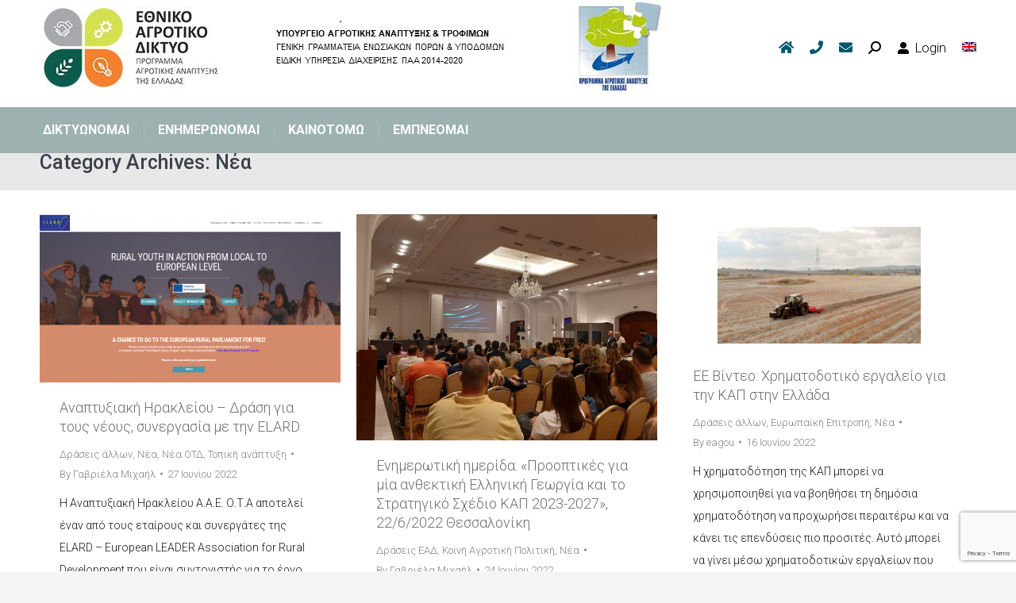

--- FILE ---
content_type: text/html; charset=utf-8
request_url: https://www.google.com/recaptcha/api2/anchor?ar=1&k=6LfI08QZAAAAANT--wY_UoPgBNZHJBXhQ4BOnAp2&co=aHR0cHM6Ly9lYWQuZ3I6NDQz&hl=en&v=PoyoqOPhxBO7pBk68S4YbpHZ&size=invisible&anchor-ms=20000&execute-ms=30000&cb=f35wyow7o0vf
body_size: 48781
content:
<!DOCTYPE HTML><html dir="ltr" lang="en"><head><meta http-equiv="Content-Type" content="text/html; charset=UTF-8">
<meta http-equiv="X-UA-Compatible" content="IE=edge">
<title>reCAPTCHA</title>
<style type="text/css">
/* cyrillic-ext */
@font-face {
  font-family: 'Roboto';
  font-style: normal;
  font-weight: 400;
  font-stretch: 100%;
  src: url(//fonts.gstatic.com/s/roboto/v48/KFO7CnqEu92Fr1ME7kSn66aGLdTylUAMa3GUBHMdazTgWw.woff2) format('woff2');
  unicode-range: U+0460-052F, U+1C80-1C8A, U+20B4, U+2DE0-2DFF, U+A640-A69F, U+FE2E-FE2F;
}
/* cyrillic */
@font-face {
  font-family: 'Roboto';
  font-style: normal;
  font-weight: 400;
  font-stretch: 100%;
  src: url(//fonts.gstatic.com/s/roboto/v48/KFO7CnqEu92Fr1ME7kSn66aGLdTylUAMa3iUBHMdazTgWw.woff2) format('woff2');
  unicode-range: U+0301, U+0400-045F, U+0490-0491, U+04B0-04B1, U+2116;
}
/* greek-ext */
@font-face {
  font-family: 'Roboto';
  font-style: normal;
  font-weight: 400;
  font-stretch: 100%;
  src: url(//fonts.gstatic.com/s/roboto/v48/KFO7CnqEu92Fr1ME7kSn66aGLdTylUAMa3CUBHMdazTgWw.woff2) format('woff2');
  unicode-range: U+1F00-1FFF;
}
/* greek */
@font-face {
  font-family: 'Roboto';
  font-style: normal;
  font-weight: 400;
  font-stretch: 100%;
  src: url(//fonts.gstatic.com/s/roboto/v48/KFO7CnqEu92Fr1ME7kSn66aGLdTylUAMa3-UBHMdazTgWw.woff2) format('woff2');
  unicode-range: U+0370-0377, U+037A-037F, U+0384-038A, U+038C, U+038E-03A1, U+03A3-03FF;
}
/* math */
@font-face {
  font-family: 'Roboto';
  font-style: normal;
  font-weight: 400;
  font-stretch: 100%;
  src: url(//fonts.gstatic.com/s/roboto/v48/KFO7CnqEu92Fr1ME7kSn66aGLdTylUAMawCUBHMdazTgWw.woff2) format('woff2');
  unicode-range: U+0302-0303, U+0305, U+0307-0308, U+0310, U+0312, U+0315, U+031A, U+0326-0327, U+032C, U+032F-0330, U+0332-0333, U+0338, U+033A, U+0346, U+034D, U+0391-03A1, U+03A3-03A9, U+03B1-03C9, U+03D1, U+03D5-03D6, U+03F0-03F1, U+03F4-03F5, U+2016-2017, U+2034-2038, U+203C, U+2040, U+2043, U+2047, U+2050, U+2057, U+205F, U+2070-2071, U+2074-208E, U+2090-209C, U+20D0-20DC, U+20E1, U+20E5-20EF, U+2100-2112, U+2114-2115, U+2117-2121, U+2123-214F, U+2190, U+2192, U+2194-21AE, U+21B0-21E5, U+21F1-21F2, U+21F4-2211, U+2213-2214, U+2216-22FF, U+2308-230B, U+2310, U+2319, U+231C-2321, U+2336-237A, U+237C, U+2395, U+239B-23B7, U+23D0, U+23DC-23E1, U+2474-2475, U+25AF, U+25B3, U+25B7, U+25BD, U+25C1, U+25CA, U+25CC, U+25FB, U+266D-266F, U+27C0-27FF, U+2900-2AFF, U+2B0E-2B11, U+2B30-2B4C, U+2BFE, U+3030, U+FF5B, U+FF5D, U+1D400-1D7FF, U+1EE00-1EEFF;
}
/* symbols */
@font-face {
  font-family: 'Roboto';
  font-style: normal;
  font-weight: 400;
  font-stretch: 100%;
  src: url(//fonts.gstatic.com/s/roboto/v48/KFO7CnqEu92Fr1ME7kSn66aGLdTylUAMaxKUBHMdazTgWw.woff2) format('woff2');
  unicode-range: U+0001-000C, U+000E-001F, U+007F-009F, U+20DD-20E0, U+20E2-20E4, U+2150-218F, U+2190, U+2192, U+2194-2199, U+21AF, U+21E6-21F0, U+21F3, U+2218-2219, U+2299, U+22C4-22C6, U+2300-243F, U+2440-244A, U+2460-24FF, U+25A0-27BF, U+2800-28FF, U+2921-2922, U+2981, U+29BF, U+29EB, U+2B00-2BFF, U+4DC0-4DFF, U+FFF9-FFFB, U+10140-1018E, U+10190-1019C, U+101A0, U+101D0-101FD, U+102E0-102FB, U+10E60-10E7E, U+1D2C0-1D2D3, U+1D2E0-1D37F, U+1F000-1F0FF, U+1F100-1F1AD, U+1F1E6-1F1FF, U+1F30D-1F30F, U+1F315, U+1F31C, U+1F31E, U+1F320-1F32C, U+1F336, U+1F378, U+1F37D, U+1F382, U+1F393-1F39F, U+1F3A7-1F3A8, U+1F3AC-1F3AF, U+1F3C2, U+1F3C4-1F3C6, U+1F3CA-1F3CE, U+1F3D4-1F3E0, U+1F3ED, U+1F3F1-1F3F3, U+1F3F5-1F3F7, U+1F408, U+1F415, U+1F41F, U+1F426, U+1F43F, U+1F441-1F442, U+1F444, U+1F446-1F449, U+1F44C-1F44E, U+1F453, U+1F46A, U+1F47D, U+1F4A3, U+1F4B0, U+1F4B3, U+1F4B9, U+1F4BB, U+1F4BF, U+1F4C8-1F4CB, U+1F4D6, U+1F4DA, U+1F4DF, U+1F4E3-1F4E6, U+1F4EA-1F4ED, U+1F4F7, U+1F4F9-1F4FB, U+1F4FD-1F4FE, U+1F503, U+1F507-1F50B, U+1F50D, U+1F512-1F513, U+1F53E-1F54A, U+1F54F-1F5FA, U+1F610, U+1F650-1F67F, U+1F687, U+1F68D, U+1F691, U+1F694, U+1F698, U+1F6AD, U+1F6B2, U+1F6B9-1F6BA, U+1F6BC, U+1F6C6-1F6CF, U+1F6D3-1F6D7, U+1F6E0-1F6EA, U+1F6F0-1F6F3, U+1F6F7-1F6FC, U+1F700-1F7FF, U+1F800-1F80B, U+1F810-1F847, U+1F850-1F859, U+1F860-1F887, U+1F890-1F8AD, U+1F8B0-1F8BB, U+1F8C0-1F8C1, U+1F900-1F90B, U+1F93B, U+1F946, U+1F984, U+1F996, U+1F9E9, U+1FA00-1FA6F, U+1FA70-1FA7C, U+1FA80-1FA89, U+1FA8F-1FAC6, U+1FACE-1FADC, U+1FADF-1FAE9, U+1FAF0-1FAF8, U+1FB00-1FBFF;
}
/* vietnamese */
@font-face {
  font-family: 'Roboto';
  font-style: normal;
  font-weight: 400;
  font-stretch: 100%;
  src: url(//fonts.gstatic.com/s/roboto/v48/KFO7CnqEu92Fr1ME7kSn66aGLdTylUAMa3OUBHMdazTgWw.woff2) format('woff2');
  unicode-range: U+0102-0103, U+0110-0111, U+0128-0129, U+0168-0169, U+01A0-01A1, U+01AF-01B0, U+0300-0301, U+0303-0304, U+0308-0309, U+0323, U+0329, U+1EA0-1EF9, U+20AB;
}
/* latin-ext */
@font-face {
  font-family: 'Roboto';
  font-style: normal;
  font-weight: 400;
  font-stretch: 100%;
  src: url(//fonts.gstatic.com/s/roboto/v48/KFO7CnqEu92Fr1ME7kSn66aGLdTylUAMa3KUBHMdazTgWw.woff2) format('woff2');
  unicode-range: U+0100-02BA, U+02BD-02C5, U+02C7-02CC, U+02CE-02D7, U+02DD-02FF, U+0304, U+0308, U+0329, U+1D00-1DBF, U+1E00-1E9F, U+1EF2-1EFF, U+2020, U+20A0-20AB, U+20AD-20C0, U+2113, U+2C60-2C7F, U+A720-A7FF;
}
/* latin */
@font-face {
  font-family: 'Roboto';
  font-style: normal;
  font-weight: 400;
  font-stretch: 100%;
  src: url(//fonts.gstatic.com/s/roboto/v48/KFO7CnqEu92Fr1ME7kSn66aGLdTylUAMa3yUBHMdazQ.woff2) format('woff2');
  unicode-range: U+0000-00FF, U+0131, U+0152-0153, U+02BB-02BC, U+02C6, U+02DA, U+02DC, U+0304, U+0308, U+0329, U+2000-206F, U+20AC, U+2122, U+2191, U+2193, U+2212, U+2215, U+FEFF, U+FFFD;
}
/* cyrillic-ext */
@font-face {
  font-family: 'Roboto';
  font-style: normal;
  font-weight: 500;
  font-stretch: 100%;
  src: url(//fonts.gstatic.com/s/roboto/v48/KFO7CnqEu92Fr1ME7kSn66aGLdTylUAMa3GUBHMdazTgWw.woff2) format('woff2');
  unicode-range: U+0460-052F, U+1C80-1C8A, U+20B4, U+2DE0-2DFF, U+A640-A69F, U+FE2E-FE2F;
}
/* cyrillic */
@font-face {
  font-family: 'Roboto';
  font-style: normal;
  font-weight: 500;
  font-stretch: 100%;
  src: url(//fonts.gstatic.com/s/roboto/v48/KFO7CnqEu92Fr1ME7kSn66aGLdTylUAMa3iUBHMdazTgWw.woff2) format('woff2');
  unicode-range: U+0301, U+0400-045F, U+0490-0491, U+04B0-04B1, U+2116;
}
/* greek-ext */
@font-face {
  font-family: 'Roboto';
  font-style: normal;
  font-weight: 500;
  font-stretch: 100%;
  src: url(//fonts.gstatic.com/s/roboto/v48/KFO7CnqEu92Fr1ME7kSn66aGLdTylUAMa3CUBHMdazTgWw.woff2) format('woff2');
  unicode-range: U+1F00-1FFF;
}
/* greek */
@font-face {
  font-family: 'Roboto';
  font-style: normal;
  font-weight: 500;
  font-stretch: 100%;
  src: url(//fonts.gstatic.com/s/roboto/v48/KFO7CnqEu92Fr1ME7kSn66aGLdTylUAMa3-UBHMdazTgWw.woff2) format('woff2');
  unicode-range: U+0370-0377, U+037A-037F, U+0384-038A, U+038C, U+038E-03A1, U+03A3-03FF;
}
/* math */
@font-face {
  font-family: 'Roboto';
  font-style: normal;
  font-weight: 500;
  font-stretch: 100%;
  src: url(//fonts.gstatic.com/s/roboto/v48/KFO7CnqEu92Fr1ME7kSn66aGLdTylUAMawCUBHMdazTgWw.woff2) format('woff2');
  unicode-range: U+0302-0303, U+0305, U+0307-0308, U+0310, U+0312, U+0315, U+031A, U+0326-0327, U+032C, U+032F-0330, U+0332-0333, U+0338, U+033A, U+0346, U+034D, U+0391-03A1, U+03A3-03A9, U+03B1-03C9, U+03D1, U+03D5-03D6, U+03F0-03F1, U+03F4-03F5, U+2016-2017, U+2034-2038, U+203C, U+2040, U+2043, U+2047, U+2050, U+2057, U+205F, U+2070-2071, U+2074-208E, U+2090-209C, U+20D0-20DC, U+20E1, U+20E5-20EF, U+2100-2112, U+2114-2115, U+2117-2121, U+2123-214F, U+2190, U+2192, U+2194-21AE, U+21B0-21E5, U+21F1-21F2, U+21F4-2211, U+2213-2214, U+2216-22FF, U+2308-230B, U+2310, U+2319, U+231C-2321, U+2336-237A, U+237C, U+2395, U+239B-23B7, U+23D0, U+23DC-23E1, U+2474-2475, U+25AF, U+25B3, U+25B7, U+25BD, U+25C1, U+25CA, U+25CC, U+25FB, U+266D-266F, U+27C0-27FF, U+2900-2AFF, U+2B0E-2B11, U+2B30-2B4C, U+2BFE, U+3030, U+FF5B, U+FF5D, U+1D400-1D7FF, U+1EE00-1EEFF;
}
/* symbols */
@font-face {
  font-family: 'Roboto';
  font-style: normal;
  font-weight: 500;
  font-stretch: 100%;
  src: url(//fonts.gstatic.com/s/roboto/v48/KFO7CnqEu92Fr1ME7kSn66aGLdTylUAMaxKUBHMdazTgWw.woff2) format('woff2');
  unicode-range: U+0001-000C, U+000E-001F, U+007F-009F, U+20DD-20E0, U+20E2-20E4, U+2150-218F, U+2190, U+2192, U+2194-2199, U+21AF, U+21E6-21F0, U+21F3, U+2218-2219, U+2299, U+22C4-22C6, U+2300-243F, U+2440-244A, U+2460-24FF, U+25A0-27BF, U+2800-28FF, U+2921-2922, U+2981, U+29BF, U+29EB, U+2B00-2BFF, U+4DC0-4DFF, U+FFF9-FFFB, U+10140-1018E, U+10190-1019C, U+101A0, U+101D0-101FD, U+102E0-102FB, U+10E60-10E7E, U+1D2C0-1D2D3, U+1D2E0-1D37F, U+1F000-1F0FF, U+1F100-1F1AD, U+1F1E6-1F1FF, U+1F30D-1F30F, U+1F315, U+1F31C, U+1F31E, U+1F320-1F32C, U+1F336, U+1F378, U+1F37D, U+1F382, U+1F393-1F39F, U+1F3A7-1F3A8, U+1F3AC-1F3AF, U+1F3C2, U+1F3C4-1F3C6, U+1F3CA-1F3CE, U+1F3D4-1F3E0, U+1F3ED, U+1F3F1-1F3F3, U+1F3F5-1F3F7, U+1F408, U+1F415, U+1F41F, U+1F426, U+1F43F, U+1F441-1F442, U+1F444, U+1F446-1F449, U+1F44C-1F44E, U+1F453, U+1F46A, U+1F47D, U+1F4A3, U+1F4B0, U+1F4B3, U+1F4B9, U+1F4BB, U+1F4BF, U+1F4C8-1F4CB, U+1F4D6, U+1F4DA, U+1F4DF, U+1F4E3-1F4E6, U+1F4EA-1F4ED, U+1F4F7, U+1F4F9-1F4FB, U+1F4FD-1F4FE, U+1F503, U+1F507-1F50B, U+1F50D, U+1F512-1F513, U+1F53E-1F54A, U+1F54F-1F5FA, U+1F610, U+1F650-1F67F, U+1F687, U+1F68D, U+1F691, U+1F694, U+1F698, U+1F6AD, U+1F6B2, U+1F6B9-1F6BA, U+1F6BC, U+1F6C6-1F6CF, U+1F6D3-1F6D7, U+1F6E0-1F6EA, U+1F6F0-1F6F3, U+1F6F7-1F6FC, U+1F700-1F7FF, U+1F800-1F80B, U+1F810-1F847, U+1F850-1F859, U+1F860-1F887, U+1F890-1F8AD, U+1F8B0-1F8BB, U+1F8C0-1F8C1, U+1F900-1F90B, U+1F93B, U+1F946, U+1F984, U+1F996, U+1F9E9, U+1FA00-1FA6F, U+1FA70-1FA7C, U+1FA80-1FA89, U+1FA8F-1FAC6, U+1FACE-1FADC, U+1FADF-1FAE9, U+1FAF0-1FAF8, U+1FB00-1FBFF;
}
/* vietnamese */
@font-face {
  font-family: 'Roboto';
  font-style: normal;
  font-weight: 500;
  font-stretch: 100%;
  src: url(//fonts.gstatic.com/s/roboto/v48/KFO7CnqEu92Fr1ME7kSn66aGLdTylUAMa3OUBHMdazTgWw.woff2) format('woff2');
  unicode-range: U+0102-0103, U+0110-0111, U+0128-0129, U+0168-0169, U+01A0-01A1, U+01AF-01B0, U+0300-0301, U+0303-0304, U+0308-0309, U+0323, U+0329, U+1EA0-1EF9, U+20AB;
}
/* latin-ext */
@font-face {
  font-family: 'Roboto';
  font-style: normal;
  font-weight: 500;
  font-stretch: 100%;
  src: url(//fonts.gstatic.com/s/roboto/v48/KFO7CnqEu92Fr1ME7kSn66aGLdTylUAMa3KUBHMdazTgWw.woff2) format('woff2');
  unicode-range: U+0100-02BA, U+02BD-02C5, U+02C7-02CC, U+02CE-02D7, U+02DD-02FF, U+0304, U+0308, U+0329, U+1D00-1DBF, U+1E00-1E9F, U+1EF2-1EFF, U+2020, U+20A0-20AB, U+20AD-20C0, U+2113, U+2C60-2C7F, U+A720-A7FF;
}
/* latin */
@font-face {
  font-family: 'Roboto';
  font-style: normal;
  font-weight: 500;
  font-stretch: 100%;
  src: url(//fonts.gstatic.com/s/roboto/v48/KFO7CnqEu92Fr1ME7kSn66aGLdTylUAMa3yUBHMdazQ.woff2) format('woff2');
  unicode-range: U+0000-00FF, U+0131, U+0152-0153, U+02BB-02BC, U+02C6, U+02DA, U+02DC, U+0304, U+0308, U+0329, U+2000-206F, U+20AC, U+2122, U+2191, U+2193, U+2212, U+2215, U+FEFF, U+FFFD;
}
/* cyrillic-ext */
@font-face {
  font-family: 'Roboto';
  font-style: normal;
  font-weight: 900;
  font-stretch: 100%;
  src: url(//fonts.gstatic.com/s/roboto/v48/KFO7CnqEu92Fr1ME7kSn66aGLdTylUAMa3GUBHMdazTgWw.woff2) format('woff2');
  unicode-range: U+0460-052F, U+1C80-1C8A, U+20B4, U+2DE0-2DFF, U+A640-A69F, U+FE2E-FE2F;
}
/* cyrillic */
@font-face {
  font-family: 'Roboto';
  font-style: normal;
  font-weight: 900;
  font-stretch: 100%;
  src: url(//fonts.gstatic.com/s/roboto/v48/KFO7CnqEu92Fr1ME7kSn66aGLdTylUAMa3iUBHMdazTgWw.woff2) format('woff2');
  unicode-range: U+0301, U+0400-045F, U+0490-0491, U+04B0-04B1, U+2116;
}
/* greek-ext */
@font-face {
  font-family: 'Roboto';
  font-style: normal;
  font-weight: 900;
  font-stretch: 100%;
  src: url(//fonts.gstatic.com/s/roboto/v48/KFO7CnqEu92Fr1ME7kSn66aGLdTylUAMa3CUBHMdazTgWw.woff2) format('woff2');
  unicode-range: U+1F00-1FFF;
}
/* greek */
@font-face {
  font-family: 'Roboto';
  font-style: normal;
  font-weight: 900;
  font-stretch: 100%;
  src: url(//fonts.gstatic.com/s/roboto/v48/KFO7CnqEu92Fr1ME7kSn66aGLdTylUAMa3-UBHMdazTgWw.woff2) format('woff2');
  unicode-range: U+0370-0377, U+037A-037F, U+0384-038A, U+038C, U+038E-03A1, U+03A3-03FF;
}
/* math */
@font-face {
  font-family: 'Roboto';
  font-style: normal;
  font-weight: 900;
  font-stretch: 100%;
  src: url(//fonts.gstatic.com/s/roboto/v48/KFO7CnqEu92Fr1ME7kSn66aGLdTylUAMawCUBHMdazTgWw.woff2) format('woff2');
  unicode-range: U+0302-0303, U+0305, U+0307-0308, U+0310, U+0312, U+0315, U+031A, U+0326-0327, U+032C, U+032F-0330, U+0332-0333, U+0338, U+033A, U+0346, U+034D, U+0391-03A1, U+03A3-03A9, U+03B1-03C9, U+03D1, U+03D5-03D6, U+03F0-03F1, U+03F4-03F5, U+2016-2017, U+2034-2038, U+203C, U+2040, U+2043, U+2047, U+2050, U+2057, U+205F, U+2070-2071, U+2074-208E, U+2090-209C, U+20D0-20DC, U+20E1, U+20E5-20EF, U+2100-2112, U+2114-2115, U+2117-2121, U+2123-214F, U+2190, U+2192, U+2194-21AE, U+21B0-21E5, U+21F1-21F2, U+21F4-2211, U+2213-2214, U+2216-22FF, U+2308-230B, U+2310, U+2319, U+231C-2321, U+2336-237A, U+237C, U+2395, U+239B-23B7, U+23D0, U+23DC-23E1, U+2474-2475, U+25AF, U+25B3, U+25B7, U+25BD, U+25C1, U+25CA, U+25CC, U+25FB, U+266D-266F, U+27C0-27FF, U+2900-2AFF, U+2B0E-2B11, U+2B30-2B4C, U+2BFE, U+3030, U+FF5B, U+FF5D, U+1D400-1D7FF, U+1EE00-1EEFF;
}
/* symbols */
@font-face {
  font-family: 'Roboto';
  font-style: normal;
  font-weight: 900;
  font-stretch: 100%;
  src: url(//fonts.gstatic.com/s/roboto/v48/KFO7CnqEu92Fr1ME7kSn66aGLdTylUAMaxKUBHMdazTgWw.woff2) format('woff2');
  unicode-range: U+0001-000C, U+000E-001F, U+007F-009F, U+20DD-20E0, U+20E2-20E4, U+2150-218F, U+2190, U+2192, U+2194-2199, U+21AF, U+21E6-21F0, U+21F3, U+2218-2219, U+2299, U+22C4-22C6, U+2300-243F, U+2440-244A, U+2460-24FF, U+25A0-27BF, U+2800-28FF, U+2921-2922, U+2981, U+29BF, U+29EB, U+2B00-2BFF, U+4DC0-4DFF, U+FFF9-FFFB, U+10140-1018E, U+10190-1019C, U+101A0, U+101D0-101FD, U+102E0-102FB, U+10E60-10E7E, U+1D2C0-1D2D3, U+1D2E0-1D37F, U+1F000-1F0FF, U+1F100-1F1AD, U+1F1E6-1F1FF, U+1F30D-1F30F, U+1F315, U+1F31C, U+1F31E, U+1F320-1F32C, U+1F336, U+1F378, U+1F37D, U+1F382, U+1F393-1F39F, U+1F3A7-1F3A8, U+1F3AC-1F3AF, U+1F3C2, U+1F3C4-1F3C6, U+1F3CA-1F3CE, U+1F3D4-1F3E0, U+1F3ED, U+1F3F1-1F3F3, U+1F3F5-1F3F7, U+1F408, U+1F415, U+1F41F, U+1F426, U+1F43F, U+1F441-1F442, U+1F444, U+1F446-1F449, U+1F44C-1F44E, U+1F453, U+1F46A, U+1F47D, U+1F4A3, U+1F4B0, U+1F4B3, U+1F4B9, U+1F4BB, U+1F4BF, U+1F4C8-1F4CB, U+1F4D6, U+1F4DA, U+1F4DF, U+1F4E3-1F4E6, U+1F4EA-1F4ED, U+1F4F7, U+1F4F9-1F4FB, U+1F4FD-1F4FE, U+1F503, U+1F507-1F50B, U+1F50D, U+1F512-1F513, U+1F53E-1F54A, U+1F54F-1F5FA, U+1F610, U+1F650-1F67F, U+1F687, U+1F68D, U+1F691, U+1F694, U+1F698, U+1F6AD, U+1F6B2, U+1F6B9-1F6BA, U+1F6BC, U+1F6C6-1F6CF, U+1F6D3-1F6D7, U+1F6E0-1F6EA, U+1F6F0-1F6F3, U+1F6F7-1F6FC, U+1F700-1F7FF, U+1F800-1F80B, U+1F810-1F847, U+1F850-1F859, U+1F860-1F887, U+1F890-1F8AD, U+1F8B0-1F8BB, U+1F8C0-1F8C1, U+1F900-1F90B, U+1F93B, U+1F946, U+1F984, U+1F996, U+1F9E9, U+1FA00-1FA6F, U+1FA70-1FA7C, U+1FA80-1FA89, U+1FA8F-1FAC6, U+1FACE-1FADC, U+1FADF-1FAE9, U+1FAF0-1FAF8, U+1FB00-1FBFF;
}
/* vietnamese */
@font-face {
  font-family: 'Roboto';
  font-style: normal;
  font-weight: 900;
  font-stretch: 100%;
  src: url(//fonts.gstatic.com/s/roboto/v48/KFO7CnqEu92Fr1ME7kSn66aGLdTylUAMa3OUBHMdazTgWw.woff2) format('woff2');
  unicode-range: U+0102-0103, U+0110-0111, U+0128-0129, U+0168-0169, U+01A0-01A1, U+01AF-01B0, U+0300-0301, U+0303-0304, U+0308-0309, U+0323, U+0329, U+1EA0-1EF9, U+20AB;
}
/* latin-ext */
@font-face {
  font-family: 'Roboto';
  font-style: normal;
  font-weight: 900;
  font-stretch: 100%;
  src: url(//fonts.gstatic.com/s/roboto/v48/KFO7CnqEu92Fr1ME7kSn66aGLdTylUAMa3KUBHMdazTgWw.woff2) format('woff2');
  unicode-range: U+0100-02BA, U+02BD-02C5, U+02C7-02CC, U+02CE-02D7, U+02DD-02FF, U+0304, U+0308, U+0329, U+1D00-1DBF, U+1E00-1E9F, U+1EF2-1EFF, U+2020, U+20A0-20AB, U+20AD-20C0, U+2113, U+2C60-2C7F, U+A720-A7FF;
}
/* latin */
@font-face {
  font-family: 'Roboto';
  font-style: normal;
  font-weight: 900;
  font-stretch: 100%;
  src: url(//fonts.gstatic.com/s/roboto/v48/KFO7CnqEu92Fr1ME7kSn66aGLdTylUAMa3yUBHMdazQ.woff2) format('woff2');
  unicode-range: U+0000-00FF, U+0131, U+0152-0153, U+02BB-02BC, U+02C6, U+02DA, U+02DC, U+0304, U+0308, U+0329, U+2000-206F, U+20AC, U+2122, U+2191, U+2193, U+2212, U+2215, U+FEFF, U+FFFD;
}

</style>
<link rel="stylesheet" type="text/css" href="https://www.gstatic.com/recaptcha/releases/PoyoqOPhxBO7pBk68S4YbpHZ/styles__ltr.css">
<script nonce="1yY6O3CMJAX-RE_fEhvZOA" type="text/javascript">window['__recaptcha_api'] = 'https://www.google.com/recaptcha/api2/';</script>
<script type="text/javascript" src="https://www.gstatic.com/recaptcha/releases/PoyoqOPhxBO7pBk68S4YbpHZ/recaptcha__en.js" nonce="1yY6O3CMJAX-RE_fEhvZOA">
      
    </script></head>
<body><div id="rc-anchor-alert" class="rc-anchor-alert"></div>
<input type="hidden" id="recaptcha-token" value="[base64]">
<script type="text/javascript" nonce="1yY6O3CMJAX-RE_fEhvZOA">
      recaptcha.anchor.Main.init("[\x22ainput\x22,[\x22bgdata\x22,\x22\x22,\[base64]/[base64]/[base64]/[base64]/[base64]/[base64]/[base64]/[base64]/[base64]/[base64]\\u003d\x22,\[base64]\\u003d\x22,\[base64]/DnMOLAsKhaz7Dr8K1w6jChsKnwoIWNMKLw5fDmQwOJsKpwq4oa1BUf8OUwqtSGx9Cwokowrptwp3DrMKNw7F3w6FEw6rChCptQMKlw7XCosKhw4LDny/CpcKxOXknw4cxCcK8w7FfJX/Cj0PCglYdwrXDsCbDo1zCqcKQXMOYwpxfwrLCg1vClH3Dq8KYHjDDqMOWZ8KGw4/Do2NzKHrCsMOJbVHCmWhsw6vDrcKoXVjDo8OZwow4wqgZMsKAKsK3d3rChmzChDchw4VQR2fCvMKZw7PCn8Ozw7DCvcOZw58lwqRcwp7CtsK/wqXCn8O/wrg4w4XClSXCgXZ0w6zDnsKzw7zDuMOxwp/DlsKKI3PCnMKPeVMGF8KQMcKsMxvCusKFw4h7w4/[base64]/[base64]/DsQBYesK6wrNwbcOhw5rDhnLDr8OBwqXDl0J5JhnDucKiO1fDi3ZXLQPDnMO2wobDkcO1wqPCrjPCgsKUGR/[base64]/DuRrCt8OHLBcyAX7DlcK5wrTDlcKQdcO/F8KDw4XCgX3DiMKiCXDCoMKML8OKwrTDh8OXExzCtAPDhVXDnsOCQcO2YMO7SsOpwoM0RcO5wprDh8OubR/CpBhwwoLCumkNwrRCw53Dj8KWw4cQLMK3w5vDl2/CqkjDosKgFB5Fd8O/w7bDpMKYKzVVw5/Ch8KlwqJQB8OIw5/CrH16w4rDtTFlwp/Dpzwkwq17HcKkwpoFw7p2WsOPaH/DoQVlZsKXwq7DkMOJwrLCtsODw6lsZjfCm8KVwpnCoC1WVMOEw7NGZ8KDw4APYMKFw4PDhiRAw55jwqTClCJhX8KXwqjDicKnLMOOwrnDk8KkccORwp/ClylIfG8ZDSPCpMO1w4piM8OlLENVw7DDt2PDvQjCpEAGacKAwokdUMKRwq4yw6/Do8OeC3rDvcKId3rCtEXDicODL8Ouw7LCi1Y1wqDCmMOvw7XDtsKzwqPCpm8/B8OUIkxpw5rDr8K/wqrDi8Oswp3DksKBw59ww6ZoY8Ovw6LCvh5WUHZ+wpINccK7w4PCh8Kjwq8swrXDrsOoMsOGwpjCvcKDUifDocOcwr07w5Apw45FdHYewohuPy8jJ8KgY3DDrV45GHAQw7PDvMOCc8Ote8OWw7wAw61nw7fDp8KpwrLCq8KuDA/DqgnDsCpQWTfCuMO6w6kFGW5kwojCmAQCwrHCncOyJcOcw6xIwq9ywroNwp5fw4XDtHHCkGvCkjnDgAzCmQVXFMOnMcKhW2nDjA/[base64]/DkT3CpRzCksK1PD5SVHx5wqUqwo9sfsKpw7RUenLCp8Kvw6nCh8K4V8O3QsKow5bCucKDwrXDgxXCk8O5w63DuMKbLVMcwq3Cg8OIwqfDsQpow5vDjMKzw6bCohtWw70gKsKBQRzCicKdw6cObsOJGkLDg190AEJfW8Kmw7FqFifDhULCnCBDHl1IWhzDvsOCwrrCoG/Cgi8EeyFUwoYaOlkfwpTDjMKhwolIw5J/w5zDqcKWwoAOw742wovDpj7CsjXCoMKHwq7DqjnCm1XDnsOaw4IuwqJFw5t/PsOLwp/DhDYMH8KOw4YGVcOPMsOpcMKFNhVsG8KVIsO7RWslcE9Bw6FAw6XDjCsJe8KcWHJWwrktCFbCukTCtMOewqFxwo7CkMKMw5zDpHDCvRkLwqIlOsOTw41lw73DvMOjLMKJw6fCkyEHw70yFcKKw6EMTVIzwrXDiMKpDMO/[base64]/[base64]/w63Dnk3CjMOsdMOXwpUvw7Fbw7FgfH/[base64]/CgHLCmxHCmmUxw6nCqGjDiGlOVcKXw5LDoMK9w6TCgcO9w73Ch8O/bcKPwqXDg2nDrBfDnMKLRMOyN8OTIFVJwqXDr2nCt8KPEMOSVsKGIQkIXsKUZsOBdBXDuRpbBMKQw4rDtsOuw5HCtWkew45zw6QHw79uwqXDjxbDujBLw7vDtBjCncOeQxUGw61+w7oFwokGBMKIwpAmH8KpwoPCmMKwQMK8cXNGwqrCkMODOxdzAC/Cm8K1w5LDnB7DoDTCiMK0MR3DusOUw53CiA8secOSwo04THJMU8OlwoXDqT/DrHc0wrxVZsOcejhUwoXDhcORTiUxTRHDiMKXEnjCqwnChcKeN8O/[base64]/[base64]/w658TF5Nw6zCpVRGfMKhwr7CtsK/XsODw7XDpMKuwq5Ubw9ANsKdZ8Krwosae8OONsOTU8Ouw5DDlEHCoFDCvMKOwqjCvsKLwqdgTMONwojDn3ceBCvCoww/w50Zwro+wqDCqnTCqcO/w63DnF1JwoLChcOyLwvCjcOSw5Zcwp/Cgg5cw4hCwrkHw5JPw5/[base64]/w5HDtcOUw7LDlX5XTj1TUQpLDRbDv8OQwovCjcOWNxwFCjHCtsK0HExow6ZpZGN7w7kgD2t4LMKLw4/Csw0VWMOoZsO9X8KDw5JHw4/Dixd2w6vDqMO5WcKkMMKXDsKwwpovbx7CnTrDncKlfcKIZ0HCgxIZNgwmwp8AwrvCi8K/w6UmBsOJwphHwoDCglNIw5TDvADDt8KOKR9GwoNkLUxUw67Cr2jDncKeC8K6fgkJVsO/wrPDgATCrsKidMKgwq/CtnDCu0o+DsKjPyrCr8KKwp44woDDiUPDrFtWw5d3airDoMKRIsOOw5zDog18WTdSRMK+UMKYBz3Cn8ODFcKrw5phWMOawrJ/f8OXwosIWkvDkMOdw5XCrsOpw6UjUjZ8wobDhFsZV3LCsjgowpNTwpzCsm5cwo8/[base64]/w4ITw4lxDMKtwoQDD8KEwqY4w7DDksKIaMK3w4/DgsOmH8KGEsKDdcOzEQvCrQnDlBRAw6bCpBlcEmPCjcOVLsOxw61qwqwUKcOtw7zDhMOjWV7CvyUiwqvDqjzDnUEMwrlZw73CtWghdAJiw5/DmmdEwpHDmcKCw7IjwroXw6zCpcKqSm43US3Dr3cLU8O8KMO6XWXCnMOiW2l2w4TDlcOow7bCkknCgcKGVlhIwrJWwpHCgETDr8Ogw7PCr8K4w7zDgsKvwrE8Y8K1X2A+wpNGDUAwwo1nworCjsKZw55XMcOraMOZGMOFG2vDlxTDoTd/wpXCvsK2JFQ4A2LCniAmBRzCi8KkGDTCrR3Dsy7CnUUCw4ZQSz/CicK2ccKDw5TDqMOxw5vCkXwqKcKtGjjDr8Kjw5bCoC/CmSXCh8O8esOncsKNw7wGwpDCtRI+LnZ3w4c7wpxxOGZ/Zgd6w48Qw4N/w5LDn3tWBXfCpMKuw6VOw7ZFw6LCnsOtw6PDisKLUsOXXSlPw5Fmwo8+w7kIw7sgwqPDhWXCmRPCvsKGwrd8NU8gwobDmsKkLMOIWHwbwowSOV0LTMOcQSAdXMKKHcOhw4vCicOXXWPCqcKUQxZbTnZJwq3CnTfDk3/DqXcNUsKDZgPCuEZEY8KoGcOLGMK3w4nDisOAcEAkw4zCtsOmw69bQB9bc3/CqwM6wqLDncKYAEzCiGscHBzDng/DmMOHOF9RNwnCi1t6w5xZwqPCusOFwr/DgVbDm8KmD8OiwqPCvSAEwqDCgHjDiXo5XnnDlA1jwodCGMOrw40kw4xwwpAsw5Qew54RHsOnw4Azw5LDpREjEXjCs8KDGMKkO8OawpMqK8OSOHDCvls4w6jCpjbDs3Z4wqkuw70IAwI/FgPDgCzCmsOWHcOZaxjDvsKTw7JtAR1nw7PCp8OTYiPDgipPw7XDkMKAw4vCgsKud8KwfVh/[base64]/CpX/Cg8KcNgzCh1TCg2towq/DlBfCq8OTwoLDvmV7fMOmUcKlw6w0F8KYw5gNSMKswoDCohhwbyQ7DGTDnSlIwoIzTFoqVBgXw78twrnDiwByO8OqdgHDqAXDjgLDmcKEcsOiw7xDUxY8wpYtamg9dsOcVFAjwo/Dpwx5wqspZ8KQMDEIJcOVwr/DpsORwo/[base64]/w6jCq8O3L33DjcOvwpjCkcOkMl/CtsKNworCknXDp2LDjcOzexoNAsK1wpVew4rDgHbDs8OmB8KIfx/DkHDDrcK0E8OfMlUpw5YTfMOtwrECT8OVFScGwq/Cr8OnwoJxwpAyUGbDhXMswqPDjsKdwp3Du8KAwqFFATzCqcKbGVsjwqjDo8KBLBoQMMOmwpHDmi/Dg8OJeFAGwqvCksKXJsO2b2jCmsO5w73Cg8Oiw5vDqW5tw6FFXwtjw5ZLVlE3HXnDq8OoJHvCtVbChE3DhsO4CFXCucK7MS7CuHrCgHprMcONwq7DqmDDkHgEMlvDhEzDs8Klwp03G3kQcMOtfsKTwqnCksKXJyrDpgPDgcOiG8O1wrzDs8KxdkTDh17Dslt6wp/CqsO0EsOdcylWWGPCv8KQIcOSM8K7HkjCqsKxDsKQRS3DmXjDrsOHPMKgwq5dwqHCvsO/w4vDnBotFVfCrDQswrPDqMO9ZMO9wrzCsB7Cp8Kfw6nCkMKFPBnCl8KXexxjw7Y2BiHCosOIw6fDm8OGFURZw4x1w5TDpXl7w410Wl/CkGZBw6HDhV3DujPDqMK0YhnDtcKbwoTDj8KEw4oCGjcVw4EjCMO8T8KDA0zCkMOswrPCpsOIFcOmwpolC8OjwpPChcOswqldKcKWAsOFWxPDuMORwp15w5RFwpnDpALCn8O8w7fCsi3DrMKuwo/DscKmPMO7E3VNw7fDnTEmccORw4vDiMKdw4/[base64]/CksKTB0hrOEMbw6EGw6/DjMOeKC7DgsOHViDCucO6wpbCnwLCicKLa8KZa8KxwpdOw44Fw5bDrgPCnmzCs8KSw7leTXRGPcKKwpvDo1LDi8OyBQvDul0ewpbCucKXw5M/w6bCjcORwpvCkDfDuG1nWW3Dl0Z+C8KITMOEw74XVcK9R8OuGR06w4zCtsK6Qj/CkMOWwpR6SjXDm8OIw4Y9wqUWK8OzIcKCChHClXg/KMKjw6TDoitQaMOlJMOSw6YYQsONwppVRC9fw6goIGbDqsOcw4pPOADDul5mHDjDnz4LIMOUwq/ClSw/wpjDqMKpwoZTDsKgwr3CsMOqCcOcwqTDrRXDrk0GK8K+w6wRw6dTLMKNwoIQZsKxw7bCm3lPJTbDryAoSWxVw6fCoHzDm8KSw4HDv3xrFsKpWCrCoH7Drw7DhCfDoRDDiMK6w63DgQ16wpdPIMOdw6jCq0/Cg8OtV8OJw6HDnjgXNRDDlcO0w6jCgEdSbXXDicOeUcKGw59MwofDnMKBVXbCmUDDu0DCvcKqwrHCpldlfcKXAsO+PcOGwoZIwrzDmAvDo8O/wog8J8O2PsKYZcKTAcOhw5pMwrxWwp16CsK/wrDDhcKBw45mwpbDuMO3w4kBwpA0wpEMw6DDpmVnw64dw4DDrsK9wpfCkC3CrFnCi1PDnTvDosO0w5rDs8KtwqcdJQQBXkduXFzCvSrDm8Oxw5XDmcKMTsKXw5AyaiLCjA9xeg/Djk5RS8OFLsKjAxfCllzDmzHCn3jDq0nCo8O3J0V1wrfDhMOrOiXChcOcaMKXwr1DwqbCkcOuwrHCssOcw6vDlMO9MMKybmLCtMK7ZXQfw4nDkD3ChMKNKMK4w651woTCqMOEw5o5wqHChEAbPcKXw4RJUH0dCXZOSXE0asKIw4BdRV3Do1zCqBA/AEbCo8O8w4BRb3Z0w5AmRF5LFgt9w4Bnw5cLwqg4w6XDpjbDihTDqE/CjxXCr2l+KG5HX2LDpSdsEsKrwojCsE/DmMKHeMOaZMKCw5bDlcOfBsKCw487wofDjgTCkcKgUQYIMxMzwpMkICxKw5I7wrt4GsKLOMOpwpQQGGfCsxbDqn/CuMOKw4ZSWA5Gwo3DjsKQPMOlK8K1wpHCncK2VVRUDS/CvHnCqsKxUMKdW8KFBBfCtcKDG8KoC8KLP8K4w7vDiT3CvFgBa8KbworCsRfDrjhBwoLDisOcw4bCvsKSE1zCvcK0wq47w5zCtsOXw4HDt1zDsMK9wqLCuwTCjcOqw5HDhV7DvMKzcj/CosK7wp/[base64]/w6/[base64]/[base64]/wqUMITRPwpMORQ/CpR/CgzTCl1fDqznDhRRlw6XDuwnDmcOdw7TCnh/Cr8O1SiJrwptfw7w/wr/[base64]/[base64]/[base64]/CkjZOeGnClH/DpsKQw7TDs2/CnsKHwpHCp0PDuMOPYMOQw7PCicOyQDFRwpHDtsOndWrDp0Fdw5nDt1EGwoMrCVrDr1xGwqwXGiXCvg/DgE/CqVtjEHQ+PcOtw7RyA8K7EwPDgcOpwp3DrsOpbsOSacKbwpvDkyTCk8OsSjcbw6XDjX3DvcOKL8KNAcKMw4rDgsK/OcKsw7vCtcOfZ8Opw7fCkcKRw5fCmMOTB3QBw4/DhQPDmMKfw65FL8KOw41OcsOeJMObWg7ChMOsOMOcVsO3wrY2acKQw4nDvW4lwqILJ2waNMKheQ7CjmUWIcO/SsOJw4LDgxPDgUvDs0pDw4TClmtvwpfCrCYpMyfDt8KNwrtgw6M2HD3Cj0R/[base64]/DgMKOwoEAw7ImIsOFUjDDmznDlXwGw6QNw6zDicKqw5vCo1AXDVpQesKRP8OxNcK2w6zDvQwTwpLClsOoKix5IcOWeMOqwqDDr8OmHhHDk8KYw7kWwoM3WR3Ct8OSa1/[base64]/Cm8ObXsKeZFvCisKCQgDCqwLCsRA6w6rDgEUPScKjwqXDr3gnIis1w4/DgcOfSS0KEMO6E8KYw4DChlHDusK+aMOTw7cFwpTCi8OHw4nCokPDj1XCoMOyw4DCphXDpmLCk8O3w7Eiw5s6wqZMWk51w6fDtMOqw5g4wpjCisK/QMKww4p/HMO4wqc6AXrDpmZew5wewow4w5U2wqXCt8O0JEXCmmbDpE3CkxbDrcK+wqHCisO6f8OQQMOgaGZjw51Ow73CiXnDmsOmBMOlw4J1w4zDhiFoNznClWTCmQ1XwoPDnx0BBwfDm8KfXxNOw4pcR8KaRi/[base64]/Dhh8awoLCssKVwoRHH8KNUcK1IivCqsK7E1UVwpx1Ik4fZGXCrcKAwoZ3R2lDM8KKwqnCjVDDmsKLw558w5lewrXDisKKG3o1QMOPLRXCuirDpcORw7F7DX/[base64]/ChsKlwpsjwofDgsK8Z0hKw7d7K8OhZzpxwqwOw5zDlWx2SVPCihfChMKww6VYZMOTwpw1w7Qdw4bDgMKwFXBYw6rCmW0JUMKTOMKsNsOOwprCgHcyYcKgwqbCvcOxGxEiw5LDrsOYwpBHcsOowpLCmxMhQk3Dji3DtsOvw7AwwpbDksKFw7TCgxbDqE7Chg/[base64]/wq43wp4fwpRkw7EhAMKPHkrDohzDucOoZGDDqsOuwp3Du8KrEyVcwqXDuzoWGiLDn1vDi24Jwr9pwqDDt8O4Jh1gwpZWeMKUJEjDj3ZGZsOkworDjC3DtcKDwpcCej/CqF1sKnXCtG8Iw4DCgDZFw5XCk8O0EkPCs8OVw5HDlBd4D1AZw4ZYNWDCh1g3wo/Dn8KcwobDl0jCocOGak3CtHrCn3FHSwMiw5Q1QsKnCsK9w4/DlSPDtEHDs11SWngowrsDJcKKw71zw6sFRk9PG8KMeUTCn8KfR3sgwrHDkCHCkGvDmi7Cq297SkQMw7pWw4nDln7CglvDicOow7k6wpXCkmYEEBJgwq3CiFEoEhJEHhHCksOmw48/wpY1w6E+a8KPBMKdw7ANwoYdR3HDk8OUw7JCw5jCtDw2w5kNXcKyw4zDv8K9Y8O/GFDDoMKFw7LDuT5vf0MfwrByPcK8HsKqWzDCtMOjw7nCi8OYKMKgc1R9CxRdwofCm34tw5HDugLCh20Mw5zCisOiw7/DvA3Do8KnAVFVHcKyw47Dpl9VwpnDg8ObwpDDkcKXGizClGFHLwd/dQzCn3fClnDDjVc2wrAyw4PDo8OtdlQpw5DDjcOew7knRETDg8K8dcO/SMOzQcOjwpBmAEw4w55Rw6rDh0LDpMKMT8KQw6zDqMK1wozDlSh5N08qw60FK8KXw5g+AxHDuwLCj8OSw5jDpMOlw7TCnsKmayXDrsK4wpjCv1zCscKdDXfCucODwrDDglTCsQBVw4o4w67Dl8KVHHpoc3/CmMKEw6bCksOtVsKnXMKiDsOrcMKvT8KcXDjCiFBeYMKYw5vDoMKCwojDhnshPMOOwoHDs8O4GgwGwrHCnsKmOkXCrEUqUzHCiCsmd8O3RD3DqwcvU2XDnsKYWyvClnw+wrR5MMK5ZMObw7HDtcORw5Fpw6nDiGLCp8KSw4jCkicbwq/DosKawp9Gwqh7Q8KNwpURHcO9VE8bwo3Cv8K5w7hOwpNBwoTCj8KfY8KlDMOOPMKeGsOZw7tsKAPCkG7CssO5wrw/LMOvO8KleHPCuMKvw40qwrvDhEfDpHHCosOGw4p9w4BVWsKOwr/CjcO8EcK3McOSw7fDjDMbw45aWwNswpQvw4Qswr80DA4MwqnCkgQxe8KXwp9YwrnCjCPCvk9ZeXPCnGfDj8Opwq53wpTCkA7DgsOLwqbCicOwXSRYw7DCn8O+X8Kbw4TDmArCjWjCmsKIw7bDocKQNUbDrWHChw3Du8K6RMO9e2ZaP3VMwozCvy9ww7/Dr8OobcKyw5zDonk/w65Tf8OhwpsDMipIGizCvCfDhUJqccK5w6l+VMO7woEoUx/Cq2gtw6DDt8KGAMKlW8KWN8OLwr7ChMOnw49KwpBoScOwcEDDo0Zuw7HDgTfDsysmw6YEWMOZwpdkwovDk8O3wqFRZzwQwpnCiMOYdDbCr8K2RsKbw5QEw5IyK8OPH8O3DMKOw7g1eMOiUwbCik5cYVglwofDrkYlw7nDucK+W8OWasOvw6/Co8OzF1XCiMO6Dmknw5fCocOoLMKIJHHDjMKzAS7Cr8K8wrRiw41qworDgcKIbX55NsOEY1zCvXJCAsKeTB/CrcKXw79bZDPDn0bCtGLCvB/[base64]/CoMOEw6/CvMKrdMKIWiYhwp8+wokxL8KRw7NDGS52w51BeHc3a8OLw53CncOEW8OywqfDiiTDkB7CvgrCrhFWSsKiw7EGwp5Bw5QlwoZ4wovChSbDkmx5FwNvbGvDgsORfsKRRn/CqMO0w5VUCC8AIsO/wr8cCXoRwr0DOMKuwpgkBBbCnV/CssKDw7QSRcKeb8OMwp3Cq8Ocw704EsKyRsOuecKew6YbUsO2FAc/HcKbPhTDr8OEw5FdHcOJFwrDv8KzwqzDg8KNwqVmXlNgUUslwoXCgiAJw7A5OSLDuCTCmcKpKsKOwonDhABHP2LCmEPDpUnDjcOtFcKtw5TDmTrDswnDncOLYHA8acOXDMKlaV0bVB93wo7Cg292w7jCk8K/[base64]/Dj8KgJXXDtBVbwrp6w4ETf8KvfmTDmEAFbcOwIMK9w7rDr8KIUlJ2MsOHFXJ+w4/CgHgxJEVrSGZzSVoYdsK5S8Kowq0xM8OVLsOkFMKyCMOOMsOEJsKDKMOAw4gkwpgXQsOKw7oeeBEnMmRWBcKGSzdBK1VJw5/CjcOpw7JIw4xuw6wXwpE9FAl8fV3DtsKZw4gQdHzDjsOXRsKhw7zDs8OFQ8KYYCfDlEvCnhMnwqPCusKdcW3CpMO+YMKQwq44w7HDuAsOwqhIBj8Ew6TDin3Cu8OKGcKCwpLDlsOlwqnDsC7DqsKfUsO2woYcwoPDscKnwozCsMKta8KEfWlgTMKyCyvDqQ/Dn8KIMsORwpzDi8OiJ18JwqrDvMOwwoBdw5PCph/DjcOVw43Ds8OJw5TCssOrw4EoKxhGPhnCr2Euw6I9wpBdEltfOwzDl8Oxw5TCn1PCn8OqLS/CggDCv8KQPsKJE0zCssOFBMK+wpwHKhskR8Kdwo14w5HCkhdOwrjClsKfP8K7wpMhw7pGYMOXCAHCpsKpGsKXJAhfwo/Ci8O3JcOlw7o/wqVcSjRnw7TDnhkMAMK9BMKWKWcUw6dOw5fCj8Obf8O8w69TYMK2IMKIHmQ9wozCrMKmKsK/CcKydMOZasOCQMKoRzAJNMOcw7obw7HCkMK6w5lKIQTCicOXw4bCiTpVC0w1wojChGwMw7/Ds0zDq8KIwqFPI1vDpsKwYzjCu8OCBHLDkFTCk2YwdcKnwpXCpcKzw497csKGZcK7wrsDw57CuHtzX8OHfsOJaDtsw6LDpSwXw5YtI8ODAcO4IhLDr0QiTsO5wr/CuGnCvMODZMO8X10PHXIUw6VxOiTDizgXw5jDhD/CrnlISCvDml7DrMO/w6oLw4XDtMKII8OrVQJBT8ONw7QrL1/DpMK9IMK/wqrCmwF7IsOFw7dtZMKxw704QiFzwpJcw7LDtXhOUsOww4/CqsO6N8KNwqthwoJzwoBww6FZDBMJwpfChsOaeQ3CuzgqV8KqFMOfdMKEw7QSLDrDi8ONw57ClsKDw6PCnR7CmC3Cgy/DiW7DpD7Cu8OTwq3DgW/CmW1LZMKbwo7CnSTCq3/Dl20Tw4opwpnDiMKVw6fDrRU2U8OgwqnDr8KGesObwqfDhcKLw5PCgh98w5VGwoBRw5FkwoHClCJWw6J9IXTDusOYTW/DvkXDucOmKsOMw5J/[base64]/DuDHDqmlCw5DChTQCbsOnOhfCpEnCjyNITy7DocOXw6ZJbsOxBcKIwoJlwpkZwpYYJnt0woLDgMKnwoHCrUR9wo7Dn28EGh1cAcKIwpPCpCHDsj4YwoDCtxA3dwcGH8KjP0nCosKmwo/Dk8K1b27Drh1jS8Knwr8HBEfCl8KHw51fPlNtZMObw7vCgzHDu8O7w6Q6awXDhRhKwrELwp9iH8K0IRHDpgHDhsO3wqBkw4txOk/[base64]/[base64]/Vy3DnMKZDlIBw57CkS/CniMmwqHDo8Kew6J/wr3CusOeM8KIHMK2K8OEwpsNGCDCq1tBZUTClMOybls6IcKBwqM/wqIkacOew6RQw750w6AQecO8NsO/wqBdVHU8w5BJw4LCv8OfUMKgSVnCrcKXw4Fxw5nCjsKjQcOEwpDDlcKxw454w5DDscO/AkPDsWcpwqHDp8OiYmBBVMOeQW/DncKBw6JWwrTDl8OBwr4WwrvDtlNsw6xkwrY4w6hIYCHDikXCl1rDl0rCv8O3N1fCsmRnWMKoamTCjsO6w4I6OD9EInFJYcKXwqLCmcO7bW7DtQFIN0s3VkfCnh5/XS4/YwsnX8KRb0TDtMOuHcKKwrbDksKHd2U7QwHCj8OAWMK/[base64]/CmFluwqHDjk88w5DDn3gJwoJUwoQAwqZIwo4sw50XF8KWworCunPCn8OyH8KaQ8KBw7/ChBNdCictfsOAw5HCiMO1X8KOwr1Iw4QvJAFGwqbCvF4Fw6DCjAdew77Cok9Pw5Q3w7TDizs4wpcHw7PCrsKHa3rDrwhOQsOcTcKWwpvClcOnQD4vPsOXw6HChgbDq8Kaw5DDt8O/ScKtFTJFfiMbw6XCpl5Ow7rDsMKDwq5lwrgwwobCrizCgcOXaMOxwot4eRFaCcOUwoMZw5/CpsOXwpdqEMKVM8OnSELDicKIwrbDsljCs8K1VMKpYcOSIRxMZj4nwopdw4NiwrTDsB7DtVoxJMOINGvDh1BUa8Oew5PDh11owo3DlAInTlvDgUrDmShqw4ljFcOebDN3w4EfIQxmworDqg/Dl8Ogw4VNIMO3KcOzNcKhw4UTC8Odw7DDj8KuY8KrwrDCvMK1BgvDisKKw6ZiRFzCrBrDnS07S8OyfF0Qw5vCmF7DjMOlP2rDkH5xw5ATwpvCpMKJw4LCm8KhS3/Ct1XCo8OTw63DmMKpO8OGw5o9woPCmcKMI2ckSzQwCMKKwqDChE3DpnzCrH8YwoY6wqTCosOiF8KJJCTDrkk/esO7wobChVNtWV0fw5HCsEdSw7F1YmzDlh3ChX0lI8Khw47Dm8Orwro3GlzDtcOjwp/DlsOPXcOVZsOHfsK9wonDoEfDrH7DjcKjEsKMEAXCsG1CMMOJwpJ5LsKjwpgcIMOsw4Jyw4B/KsOcwpbCpcKdCjEAw4DDqMKEXCzDu2XDu8KSKQLCmSlADWVRw4PCuHXDpRfDtR0MX2/[base64]/Ds8Omw51kw6HCjsKUwr/[base64]/w75Pw6B7McK0w4bCrMOywobDkkvDrcKyw4/Cs8KUdnrCulg9bcORwrHDhsKswroxLFsxDzDDqi9ow5TDkEkxw5/DqcOcw6zCpcKbwqvDoWjDmMOAw5LDnDDCu37ChsKgHixww7xGR27Dv8OQw6nCvkXCmH7DgcO4Miwdwr4uw7AYbgYLX1okUz99LcKBKsO5BsKDwobCognCscO2w7FSQkdodGPCqS4Aw6PCrMK3w5/CqGcnw5fDhyBnw7rCuwhow7csTsOZwrBzJMKcw40YeXsJw7XDsk1eJ3lyIMKVw5AdEzQ8Z8KsXAbDm8OvJQ3CqcKjPsOmJA/DgcKxwqZwE8KowrFbwpvDr2o6w6PCuGLDjhvCncKcw7vCpyl9VcOfw4MJbQTCisK3VEc7w5IbAsOBQTZ5TcO7wrA2ccKBw7rDrUvCh8KhwoQNw4N2PMOjw5FmUHkkGT17w5UwWy7DkHApw73DksKvSEwBbMKfB8KBUCJjwrDCq3BaRApJMcOWwq/DlEhxw7Jqw7plEhDDiEnCtcKGM8Klwr/Ch8OZwoTCh8O6EULCr8OoTiXCoMOXwoJqwrHDvcKtwrF/SsOxwqNOwqQqwoHCj14nw6xYZcOhwp0ADcOPw6PCisOTw5gzwr7DlcOHQcKSw7NWwrjCvXcCIsOdw4E3w6HCiEbCjGDCtARWwqZxfFLCkWjDgQYXw7jDosOLcwhSw69GAGvCssODw73CoTXDiD7DgjPCusONwoNew7xWw5PCjW/[base64]/G3fDm1/Dv8OHRWLCk8OWR8KewoLDl8KLwpzDgcKfwoknwpAVwqhHw5nDhVLClkvCsnfDt8Kyw4PDogZAwoUYQ8K8IsKQO8O0wrjCmcKhfMKbwq93ai56JMKNKsOMw7wcwrNAe8KwwocLbTIGw5BtfcKpwpctw73DhXd9bj/Di8OtwqPCl8O8AmDCiMOwwr0NwpMdwqB2P8OwT1N8I8KdYMKAVMKHCD7ClTYMw6fDswcqw4Z0w6tZwqXCgBcDGcOcw4fCk0Y4woLCmVLCl8OhS13CicK+PwJAIAQtIMOSworDlXfDusOYw4/DulfDv8OAcmnDoT5Ewo1hw5BbwpzDjcKNwocQOcKIRgrCvhzCqgrCky/DiUQzw6zDl8KUZnIzw69XYsOww5N2dcKpbV5VdsK0M8OrTsOcwo7ColnDtwseJMKpIyjDuMOdwp7Dh287wpZBDMKjY8Ogw77DnAdCw6TDiktyw4bCg8KtwqjDmMOewr3CtVLDinRaw5LClFPDp8KNOHUcw5bDqcK3J3nCrMKcw6szIX/[base64]/w6vCnMOlwoHDiMKsw6oKc8Kmw67ClTzDrsKfVnvCkXHCrMO/[base64]/DucKdw6AZAx7Ci37CiMKTwpLCimQLw6dVw5rCmDLCqSVBwqrDqcK4w4zDsnt9w50QHMKdC8OtwosGDsKSYxgjw5HCvl/DnMKuwoFnCMKMeXgiw4wvw6cLDQrCow8gw5Zkw7l3w53DvGvCuk5Vw47DiQc4VkXCinESwrHCvEnDgk/DnMKvYEYiw4zCpSrDnA7CpcKEw6jCjsK8w44xwrFkNwTDqEtpw7DCiMKtKsKuwrHCh8KkwrkVXsOJHcKhwrNew64NbjMZagbDlsO5w7fDvD7Cjn/DvlHDnnR8WV4DNhLCssKkNG8fw7LCh8K+wpYmLcOlw7d/cAbCmkEEw7PClsOiw67DgnBcRh3CiS5Lwo0GaMOJwqHClw/[base64]/wobCrcODwq0aw73DpDjDpA/Dox4vw7TDocOdw7TDjsK0wrPCl3UcwrQpR8KWNzXCsBLDuFYvwpA2OlEAEsKUwrVzHFk8ZnjCiCHCpsKifcK+UWbDqBBrw5FIw4jChkFBw74Rfj/Cq8KCwqoyw5HCsMO/J3hMwpLCqMKqw5VaNMOaw7pDw5LDiMOewrM6w7hNw5/CiMOzKQHCiDzDqcOgbWV2wpgYOHbDo8OrIsKnw5Vgwo9Lw7zDncK/[base64]/HGHDucKnw4BnAmjDgcKjw7MRXMKidk/DuQNuw5dowo3Dv8KGXMO2wo/[base64]/CrMO1wpI6fx7DhsOpwpPCv8O5wrd5wonDjTh1TUDDoDPCpxQKNGHDhA4ZwpLCqSJWB8KhJ0xRdMKjwpzDjcONw7TDmRxsRcKAVsKTPcOCw4w3HsKfB8KZw77DqkLCpcO0wrJYwoPCkQlEK0fCiMOUwrRlGWARw51xw6s+dcKZw4fDgGsww7xcFibDs8K8w5xFw5/DhsOCSMO8XSAVMD5lXsOSwonCqMKzXC1hw5AGw4zDgMK3w5Ezw5rDnQ8Cw5HCmhXCjVHCt8KIwqskwqTCksKFwpMXw5nDncOlw6/[base64]/[base64]/NGNjw6vCsVkxwrTDmVrCtR3DjRDCnhRwwq3Dh8KFwpLCqMOywok3T8OAXcOMC8KxJVPCssKXBiRrwqDDmWIywrQ5fAUSNGQyw5DCsMOZwpDDnsK9w7BKw7cVPRcQwoh8KT7ClcOEwo/DvsKQw7jDqTbDs0Qgw77CvcOTIsOLRwnDmXrDgVbCucKfewQTZHTCgn3DjMKvwpRnZnl3w6LDhzZHZUnChyLDgjQICiDCusO4DMOwRB0UwpF7H8Opw6IKXyEVW8OPwonClsK5V1d1wr/DlsO0OQs4CsOHFMOyLCPClWpxwqzCjMKIw4gPKTnCkcKmfcKqR1jCniHDm8KHdRBmAiHCvcKHwpYHwoMOZcKsVMOMw7jCrcO1ZGcTwrB3a8O6BMKywq/Cm2NFAsKWwqFoPQILV8O7w4zCvDTDl8OIw4LCt8K4w5fCrsO5HcKfXm4HR2vCrcO5wqQzasOiw5fCinnDhcO5w4XCiMOQw4nDtsK+w4zCqMKkwok2w7dWwrTDlsKjJ33DrMK2ejVew7lUAiQxw7fDhRbCuhbDiMOaw6tiQl/CsXI1w47CnFfCp8KpMsKhIcKjcTDDmsKNFWrCmlY1cMOuSsOZw5Niw55BKnJKwrtuwqwrb8KxTMKhwqdQBMKtw5bCpsK5ASR5w6FNw4PDry51w77DqcK1DxPDjMKawoQUPcOuVsKTwp7DicO2IsO7RQR1wrEzBsOrRsK6w7LDtRdjwopDAiJLwoPDncKcFMOVwrcqw7/DlcOKwq/[base64]/w6I/w71LBsODOMKHwpdJAsK9wp/CmsKww7FDwoJ2w6kQwrNjPsOzwrFkEmjCrWAVw6zDih/CoMO1w5AkNgHCoTodwpRnwr4KCcOPdsOHwo4rw4N1w7JUwoRvbE3Dq3TCoCDDulBKw4HDrsKXZsObw5DDlcKKwrzDqcOJwqfDqsK1w43DqsOICHdtdEsswq/[base64]/agMnasK8w7APcMOlw4LCu8OCw70cHCjCkcOnJcOBwoXDvkrDtC0owroawrw/[base64]/[base64]/ClcKHOcO5AsKGCi/[base64]/wrvCjMOlwoV/CMKGbDQew6gWw4vCkSHDn8Kcw5k5woTDq8KVDsKnLsKPVyN7woxycA3Du8KVW0hlwrzCnsKwfMKjJhjDsG/[base64]/ChQfDlU3CgXHCpEhjwo46SGwmfMO9wqLDj1fDvTcEw6/CnBrDi8OOacOEwqVVwozCusKEw68Nw7nCksK4wowDwopgw5bCi8O8wp7CkmHDkT7CjcOQSxbCqsOfMsK/wqfCk3zDr8K8wpFjX8KhwrInM8OkKMKtwqYYcMK9w7XDs8KtQRTCnSzDpHoXwoM2eW08NRDDv2DCo8OaBTxnw64Rwpcqw4jDpcK5woslB8Kfw5dOwrkZwofCuDLDom/CkMKUw7zDl3PCrsOBwrbChy7ChMOxa8OnLgzCvRzCjh3DjMOpLx5nwr/Ds8O4w4ZSSytiwoHDrl7CmsKlJmbDpcOdwrPCsMK4wprDncK8wr1Lw7jDvmfCo37CkE7DuMO4PjXDjMKiHMOdTcO7SlBow5jDj0TDpg9Lw6DDkMO4w597d8K/LQx9BcK+w70JwqPDicKIP8OUZ08hw7zDvmPDswkuIj/Cj8Odwogxw41hwq7CgnDCl8O4YMOPwoAhN8OiIsK1w73DvHcMBMOdCWDDuxDDpxMVWcOgw4bDsXowVMK/wqVCCsOfQArCkMOaO8KPYMOsFyrCjsKpFsOEPUAVQEzDtsKUPcK6wqpySUZAw4geZsKrwrzDicKsFsOewqNNZQzCsGLCnghIMMO0csOLwpTCqnjDo8KkDMKDDXnDp8KGHh0XY2HCsi/ClMKww63DggDDom94w7pleSYDDWNLcMKpwoHDjA3CgBnDlMOFw7UUwp5twrYmRcK/[base64]/[base64]/DuSIMICdow7PDg8KuPcO9w657w7x2w4A3wrPDnG18FjtSKBdEA2XChcO1WSAufg/Cv3LDmEbDs8OVAXV2FnZ3TcKTwonDp2JzI0Nvw7bCiMK7JMOow74OScOmPl0VNlDCo8KQJzbCkSBsScKgw5vCvMKvHsOeIsOjLQ/DisO8woDDvBHDnmInZMKswqfDv8O7w6RAw6Aqw5XCglPDuGtpCsOgwqzCv8KuczFRd8Kuw6Z9wrbDkA7CusOjZB0Uw4gewrRjUcKqFB00R8OdSsOHw5fCnxNNwr96w77Dhz8Cw598w4HDncKbQcKjw4vCtCVow6NrDRArwrbDr8K5w4zCicK/ewvCuVbCscKCO10IGCLDkMK+esKFYg9IZx1rTCDDmsO5SCQ8F3VwwrrDjH/DusKFw7how4zChm4Xwp0Rw5dydzTDjcK/CsO4woPDnMKdUcOCcMOsdDc6MSFHBDUTwp7Do3PCjXoSP0vDkMKjMV3DncObZnfCoioOccKjcSXDhsKPwqTDn2Q/dsKWacOHw5sKwo/CiMOjY3sQwojCpMKowoE+d2HCvcKBw4xRw6XCqsOWAsOkUz1IworCkMO+w5Zewr3CsVXDpxIpMcKGwpU7WEwvA8KRdMODwonDmMKpwrPDp8KXw75pw4bDtsO0GsKeK8O7PUXCiMOwwqJZwrMUwpECWiDCpWrCrH9UYsOJE2/DrsKyBcKhEXjDicOLMMONeHzCvcO6IA/CrzTDmsOqA8K0DD/[base64]/wrTDiQnCiMOxw6NOQz1Xw6fCvsOJw6nCiVU5JxbCgHlec8KCIMO+w43DoMKtwrIKwq5NCcO/RC3CjhbDk2XCi8KBGMOJw6RtEsOGWcOswpzCj8OgXMOuGcKww5DCgxg1KcK4aW/DqwDDrifDqEotwo4tIVvCosOfworDlcOuKsOIGsOjbMOPVsOmKm9gwpUYXWd6wprCvMOwcGfCqcK/J8OnwqcmwrxrecOZwrfDuMKxPsKUAArDk8OIJlQQFEbCpXpIw6oHwrnDsMKUe8KDc8Oow41Xwr1KH3RNOiLCv8OgwpfDjsKmRUxvVMONFAQKw5hTA18iPMKSasKUJhzCjmPCr3Bbw67Co3fDu1/ClmBuwppgTSxFF8K7SsOxaRlxfSB/EMK4wqzDkznCk8O5w7TDni3DtMKewotvCWDDvMOnL8KVIzV3wohPw5TCgcKMwqDDscKrwrkKD8O2w5MwLcOWMF1nY0PCqWnDlmTDqMKYw7rCmsK+wpLDljhAMMO1XCnDqcKOwpMqI3TDrVjDoXvDmsKewo/CusOVw4Y+EXPCkGzCrU55UcKFwqXDl3DCrVvCsmNbB8Ouwqs1OiYPAcK1wpgVw67DtMOAw514wpnDjT5nwrPCowvDosK8wrdXUB/CojfDmSbCsRLDrcOnwp5Jw6TCv3x6LcKXXB3DkjtjBAjCnQHDucO2w4nCo8OPwrjDhCbChEE8TMOkw4jCp8OzZMK+w4M9w5HDlsKxw7QKwowIw7APM8KgwqsWKMOZwoRPw4BCIcO0w7JHw4zDh3BpwoPDoMKhYHTCqwl/Nh7CvsOhYMOQw4zCsMOHwpMzW3/[base64]/Dn8Khw6Z4w7dIw7MRwo0zGT3CgMOlw592DcKnGsOCwohaXSFLNAddJMKCw6chw47DvVc2wp/DoFkVVsK6JcKhVsKyecK/w451CsOww64awoPDvQ5Awqw8McKSwpU6Azxcwr4ZNWvDhkYFwoM7CcOuw7TCpsK6J2xEwrsCECfCuBfCrMKRw4RSw7tVw7fDvgfCi8OSw4DCuMO9JENcw63CqFTDosOafQbCnsOOHsKKw5jCmybCncKGAsOfKjjChkJOwrLDq8KATMOJwr/Cv8O5w4PCqT4Kw53DlSwxwr0UwosVwozCr8OXB3nCq3RXXCcnaTtDEcOkwr0jKMOVw7Jow4/[base64]/cjLCtMO0RXrDo8OFUm0RwrREw7gFwpTCkgjCq8OAw69vc8ONOsKOKMKdR8KuHsOSQ8OmLMKQwoNDw5ESwrtDwplwcsK9R2vCiMOMUiIwYSUOBcKQU8KwQMK8w45JQG/CokvCtF/DucOHw79mETDCqsO4wqPCuMOuw4jDrsOxw5tbQsK7BBBMwr3ChMO0WynCmlxNScO4PU3DmsKgwpJCC8KWwotfw7LDosOBCRw7w6zCv8KHGlVrw5fDiwLDuUHDocOHVsOraQ\\u003d\\u003d\x22],null,[\x22conf\x22,null,\x226LfI08QZAAAAANT--wY_UoPgBNZHJBXhQ4BOnAp2\x22,0,null,null,null,1,[21,125,63,73,95,87,41,43,42,83,102,105,109,121],[1017145,130],0,null,null,null,null,0,null,0,null,700,1,null,0,\[base64]/76lBhnEnQkZnOKMAhk\\u003d\x22,0,0,null,null,1,null,0,0,null,null,null,0],\x22https://ead.gr:443\x22,null,[3,1,1],null,null,null,1,3600,[\x22https://www.google.com/intl/en/policies/privacy/\x22,\x22https://www.google.com/intl/en/policies/terms/\x22],\x22LT+aUzEVYDfAfexo8ktGlOIBZ/quuxk2J3e61TwRS28\\u003d\x22,1,0,null,1,1768749380717,0,0,[62],null,[16,85,214,103,61],\x22RC-uqnQ7ml_j8MqRw\x22,null,null,null,null,null,\x220dAFcWeA6bKzuwbK32ikSZvnePrYbQ1vcov6qjcXhKYD-lbg0mjt4U6EED_hKTBfXIRU5paA0DQ9QjhCBrMiii4_eziJIkGGaEeg\x22,1768832180824]");
    </script></body></html>